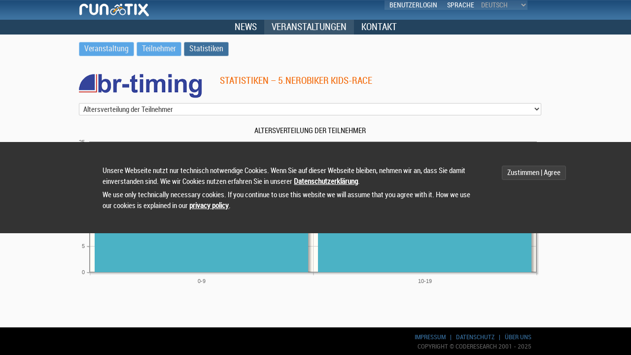

--- FILE ---
content_type: text/html; charset=UTF-8
request_url: https://runtix.com/sts/10080/2648
body_size: 3184
content:

<!DOCTYPE html>

<html lang="de"> <!--<![endif]-->

<head>
    <meta charset="UTF-8">
    <meta http-equiv="pragma" content="no-cache" />
    <meta http-equiv="content-language" content="">
    <meta http-equiv="X-UA-Compatible" content="IE=edge" />
    <meta name="robots" content="noarchive">
    <meta name="googlebot" content="noarchive" />
    <meta name="google" content="notranslate">
    <meta name="keywords" content="run, runner, running, walking, nordic walking, running shoes, timing, timing service, sports timing, laufen, jogging, Laufsport, Zeitnahme, Sportveranstaltungen, Wandern, Laufschuhe, Crosslauf, runtix, run-tix, tix, tickets, meldung, anmeldung, ergebnisse, ergebnisdienst" />
    <meta name="description" content="runtix by CODERESEARCH, Onlineanmeldung, Teilnehmerlisten, Ergebnisse, Sportveranstaltungen, Sportzeitnahme" />
    <meta name="viewport" content="width=device-width, initial-scale=1, maximum-scale=1" />
    <meta name="mobile-web-app-capable" content="yes">
    <meta name="apple-mobile-web-app-capable" content="yes">
    <link href="https://runtix.com/sts/template/common/css/fonts/stylesheet.css" rel="stylesheet" type="text/css" />
    <link href="https://runtix.com/sts/template/common/css/jq/jquery-ui.min.css" rel="stylesheet" type="text/css" />
    <link href="https://runtix.com/sts/template/common/css/jplot/jquery.jqplot.min.css" rel="stylesheet" type="text/css" />
    <link href="https://runtix.com/sts/template/common/css/colorbox/colorbox.css" rel="stylesheet" type="text/css" media="screen" />
    <link href="https://runtix.com/sts/template/frontend/default/css/base.css" rel="stylesheet" type="text/css" />
    <link href="https://runtix.com/sts/template/frontend/default/css/skeleton.css" rel="stylesheet" type="text/css" />
    <link href="https://runtix.com/sts/template/frontend/default/css/layout.css" rel="stylesheet" type="text/css" />
    <link href="https://runtix.com/sts/template/frontend/default/css/general.css" rel="stylesheet" type="text/css" />
    <link href="https://runtix.com/sts/template/frontend/default/images/favicon.ico" rel="shortcut icon" />
    <link href="https://runtix.com/sts/10001" rel="alternate" type="application/rss+xml" title="RSS">
                    <title>runtix.com &ndash; Statistiken &ndash; 5.NEROBIKER Kids-Race</title>
    <script type="text/javascript" src="https://runtix.com/sts/includes/js/ext/jquery.min.js"></script>
    <script type="text/javascript" src="https://runtix.com/sts/includes/js/ext/jquery-migrate.min.js"></script>
    <script type="text/javascript" src="https://runtix.com/sts/includes/js/ext/jquery-ui.min.js"></script>
    <script type="text/javascript" src="https://runtix.com/sts/includes/js/ext/jquery.field_selection.js"></script>
    <script type="text/javascript" src="https://runtix.com/sts/includes/js/ext/jquery.colorbox.min.js"></script>
    <script type="text/javascript" src="https://runtix.com/sts/includes/js/ext/jquery.cookie.min.js"></script>
    <script type="text/javascript" src="https://runtix.com/sts/includes/js/ext/jquery.base64.js"></script>
    <!--[if lt IE 9]><script type="text/javascript" src="https://runtix.com/sts/includes/js/ext/excanvas.min.js"></script><![endif]-->
    <script type="text/javascript" src="https://runtix.com/sts/includes/js/ext/jquery.jqplot.min.js"></script>
    <script type="text/javascript" src="https://runtix.com/sts/includes/js/ext/spin.min.js"></script>
    <script type="text/javascript" src="https://runtix.com/sts/includes/js/ext/jquery.spin.js"></script>
    <script type="text/javascript" src="https://runtix.com/sts/includes/js/app.js"></script>
    <script type="text/javascript" src="https://runtix.com/sts/includes/js/ui.js"></script>
    <script type="text/javascript" src="https://runtix.com/sts/includes/js/template.js"></script>
    <script type="text/javascript" src="https://runtix.com/sts/includes/js/util.js"></script>

        <script type="text/javascript" charset="UTF-8">

        $(document).ready(function() {
            /*$('.input[type="text"]').each(function(pIndex, pElement) {
                new FormInputLimiter($(pElement));
            });*/

            $('.int-field').each(function(pIndex, pElement) {
                new FormInputInteger($(pElement));
            });

            $('.float-field').each(function(pIndex, pElement) {
                new FormInputFloat($(pElement));
            });

            $('#languages').change(function(pEvent) {
                setLanguage($(this).val());
                return false;
            });

            $('select.menu').change(function(pEvent) {
                if ($(this).val().length > 0) {
                    if ($(this).val() == 'logout') {
                        document.form_logout.submit();
                    } else {
                        document.location.href = $(this).val();
                    }
                }
            });

            showCookiesInfo('/sts');
        });

        function doA(pAction, pTarget, pId) {
            document.amenu.action.value = pAction;
            if (pId) {
                document.amenu.id.value = pId;
            }
            if (pTarget) document.amenu.target = pTarget;
            if (pTarget != '_blank') {
                displayL();
            }
            document.amenu.submit();
        }


        function displayPP() {
            showM('https://runtix.com/sts/', 'Datenschutz', 500, 500, 'view=10142', { 'Schliessen': function() { $(this).dialog('close'); } });
        }

        function displayLogin(pTarget) {
            showM('https://runtix.com/sts/', 'Login', 500, 450, 'view=10140&target=' + pTarget, {}, function() { $('#username').focus(); });
        }

        
        function setLanguage(pLang) {
            window.location.href = 'https://runtix.com/sts/index.php?action=set_language&lang=' + pLang + '&ref=https://runtix.com/sts/10080/2648/statistic_info_age_distribution';
        }

        $(document).ready(function() {
            $('#statistic').change(function(pEvent) {
                displayL();
                window.location.href = 'https://runtix.com/sts/10080/2648/' + $(pEvent.target).val();
            });
        });

    </script>

</head>

<body>
    <div id="body">
        <noscript>
<div style="text-align: center;" class="error-container"><div>Dieser Browser unterstützt kein Javascript oder Skripte werden blockiert. / This browser does not support javascript or scripts are being blocked.</div></div>
</noscript>

        <header>
            <div class="upper">
                <div class="container">
                    <div class="three columns logo">
                        <img src="https://runtix.com/sts/template/frontend/default/images/logo.png" border="0" />                    </div>
                    <div class="thirteen columns header-right">
                        <div class="userdisplay">
                            <ul class="login inlineblock"><li class="login"><a href="https://runtix.com/sts/10140/aHR0cHM6Ly9ydW50aXguY29tL3N0cy8xMDA4MA==">Benutzerlogin</a></li></ul>                        </div><div class="language">
                            <span>Sprache</span><select size="1" id="languages">
                                <option value="de" selected>deutsch</option>
                                <option value="en" >english</option>
                                <option value="fr" >français</option>
                                <option value="nl" >nederlands</option>
                            </select>
                        </div>
                    </div>
                </div>
            </div>
            <div class="lower">
                <div class="globalmenu">
                    <ul class="menu"><li><a href="https://runtix.com/sts/10000" target="_self"><span class="menu-text">News</span></a></li><li class="selected"><a href="https://runtix.com/sts/10020" target="_self"><span class="menu-text">Veranstaltungen</span></a></li><li><a href="https://runtix.com/sts/10185" target="_self"><span class="menu-text">Kontakt</span></a></li></ul>                </div>
            </div>
        </header>

                <div class="container">
            <nav id="event" class="sixteen columns">
                <ul class="menu"><li><a href="https://runtix.com/sts/10021/2648"><span class="menu-icon ico-overview">&nbsp;</span><span class="menu-text">Veranstaltung</span></a></li><li><a href="https://runtix.com/sts/10040/2648"><span class="menu-icon ico-competitors">&nbsp;</span><span class="menu-text">Teilnehmer</span></a></li><li class="selected"><a href="https://runtix.com/sts/10080/2648"><span class="menu-icon ico-statistics">&nbsp;</span><span class="menu-text">Statistiken</span></a></li></ul><span class="select">Menü:<br></span><select class="menu"><option value="https://runtix.com/sts/10021/2648" >Veranstaltung</option><option value="https://runtix.com/sts/10040/2648" >Teilnehmer</option><option value="https://runtix.com/sts/10080/2648" selected="selected">Statistiken</option></select>            </nav>
        </div>
        
        
                <div id="headline">
            <div class="container">
                                    <div class="five columns manager-logo-brtiming">&nbsp;</div>
                    <h1 class="eleven columns">Statistiken &ndash; 5.NEROBIKER Kids-Race&nbsp;</h1>
                            </div>
        </div>
        
        <footer>            <div class="container">
                <div class="eight columns footer-left">
                </div>
                <div class="eight columns footer-right align-content-right">
                    <div class="footermenu">
                        <a href="https://www.coderesearch.com/imprint.html" target="_blank">Impressum</a> &nbsp; | &nbsp; <a href="javascript:void(0);" onclick="displayPP(); return false;">Datenschutz</a> &nbsp; | &nbsp; <a href="https://www.coderesearch.com" target="_blank">Über uns</a>
                    </div>
                    Copyright &copy; CODERESEARCH 2001 - 2025                </div>
            </div>
        </footer>

        <div class="content">
            

        <div class="container">
            <div class="sixteen columns">
                <form action="https://runtix.com/sts/index.php" method="get" name="form" id="form">
                <input type="hidden" name="view" value="statistics" />
                <input type="hidden" name="id" value="2648" />
<select id="statistic" name="statistic" size="1" class=""><option value="statistic_info_age_distribution" selected>Altersverteilung der Teilnehmer</option><option value="statistic_info_finisher" >Finisher</option><option value="statistic_info_teams" >Teams nach Anzahl Teilnehmer</option><option value="statistic_info_gender" >Teilnehmer nach Geschlecht</option><option value="statistic_info_nationality" >Teilnehmer nach Nationalität</option><option value="statistic_info_contest" >Teilnehmer nach Wettbewerb</option></select>                </form>
            </div>

            <div class="sixteen columns">
<h3 class="statistics-headline">Altersverteilung der Teilnehmer</h3><div id="statistics_container" class="statistics-container"></div>
        <script type="text/javascript" src="https://runtix.com/sts/includes/js/ext/jqplot/jqplot.barRenderer.min.js"></script>
        <script type="text/javascript" src="https://runtix.com/sts/includes/js/ext/jqplot/jqplot.categoryAxisRenderer.min.js"></script>
        <script type="text/javascript" src="https://runtix.com/sts/includes/js/ext/jqplot/jqplot.pointLabels.min.js"></script>

        <script type="text/javascript">

            var mPlot = $.jqplot('statistics_container', [[['0-9',11],['10-19',22],]], {
                seriesDefaults:{
                    renderer:$.jqplot.BarRenderer,
                    rendererOptions: {fillToZero: true},
                    pointLabels: { show: true, location: 'n' },
                },
                axes: {
                    xaxis:{
                        renderer: $.jqplot.CategoryAxisRenderer,
                    }
                }
            });

            $(window).resize(function() {
                mPlot.replot();
            });

        </script>

            </div>
        </div>
        </div><!-- content div end -->
    </div><!-- body div end -->

    <form action="" method="post" name="amenu" id="amenu">
    <input type="hidden" name="action" value="" />
    <input type="hidden" name="id" value="" />
    </form>

    
    <div id="dialog-content">
    </div>

    <div id="loader">
        <div id="spin"></div>
    </div>

    <div id="loader-small" class="ui-widget-overlay"><img src="https://runtix.com/sts/template/common/images/ani_loading.gif" border="0" /></div>

    <a href="evil.php" style="display: none;">&nbsp;</a>
    <a href="nice.php" style="display: none;">&nbsp;</a>
</body>
</html>


--- FILE ---
content_type: text/css
request_url: https://runtix.com/sts/template/frontend/default/css/skeleton.css
body_size: 1689
content:
/*
* Skeleton V1.2
* Copyright 2011, Dave Gamache
* www.getskeleton.com
* Free to use under the MIT license.
* http://www.opensource.org/licenses/mit-license.php
* 6/20/2012

* edited by CODERESEARCH
*/


/* Table of Contents
==================================================
    #Base 960 Grid
    #Tablet (Portrait)
    #Mobile (Portrait)
    #Mobile (Landscape)
    #Clearing */



/* #Base 960 Grid
================================================== */

    .container                                  { position: relative; width: 100%; max-width: 960px; margin: 0 auto; padding: 0; }
    .container .column,
    .container .columns                         { display: inline-block; width: 100%; padding-right: 5px;}
    .row                                        { margin-bottom: 20px; }
    .row:empty                                  { margin-bottom: 0 !important; line-height: 0 !important; height: 0 !important; min-height: 0 !important; padding: 0 !important; }
    .row-mb-0                                   { margin-bottom: 0 !important; }

    /* Nested Column Classes */
    .column.alpha, .columns.alpha               { margin-left: 0; }
    .column.omega, .columns.omega               { margin-right: 0; }

    /* Base Grid */
    .container .one.column,
    .container .one.columns                     { width: 39px; }
    .container .two.columns                     { width: 99px; }
    .container .three.columns                   { width: 158px; }
    .container .four.columns                    { width: 218px; }
    .container .five.columns                    { width: 278px; }
    .container .six.columns                     { width: 338px; }
    .container .seven.columns                   { width: 396px; }
    .container .eight.columns                   { width: 455px; }
    .container .nine.columns                    { width: 515px; }
    .container .ten.columns                     { width: 574px; }
    .container .eleven.columns                  { width: 614px; }
    .container .twelve.columns                  { width: 694px; }
    .container .thirteen.columns                { width: 744px; }
    .container .fourteen.columns                { width: 812px; }
    .container .fifteen.columns                 { width: 872px; }
    .container .sixteen.columns                 { width: 938px; }

    .container .one-third.column                { width: 297px; }
    .container .two-thirds.column               { width: 614px; }

    /* Offsets */
    .container .offset-by-one                   { padding-left: 50px;  }
    .container .offset-by-two                   { padding-left: 110px; }
    .container .offset-by-three                 { padding-left: 170px; }
    .container .offset-by-four                  { padding-left: 230px; }
    .container .offset-by-five                  { padding-left: 290px; }
    .container .offset-by-six                   { padding-left: 350px; }
    .container .offset-by-seven                 { padding-left: 410px; }
    .container .offset-by-eight                 { padding-left: 470px; }
    .container .offset-by-nine                  { padding-left: 530px; }
    .container .offset-by-ten                   { padding-left: 590px; }
    .container .offset-by-eleven                { padding-left: 650px; }
    .container .offset-by-twelve                { padding-left: 710px; }
    .container .offset-by-thirteen              { padding-left: 770px; }
    .container .offset-by-fourteen              { padding-left: 830px; }
    .container .offset-by-fifteen               { padding-left: 890px; }



/* For devices between 768px and 960px */
@media (min-width: 768px) and (max-width: 959px) {
    .column, .columns { margin-left: 4px; }
    .column:first-child, .columns:first-child   { margin-left: 0; }

    .container                                  { width: 768px; }
    .container .column,
    .container .columns                         { margin-left:0; padding-right: 5px;  }
    .column.alpha, .columns.alpha               { margin-left: 0; padding-right: 5px; }
    .column.omega, .columns.omega               { margin-right: 0; padding-left: 5px; }
    .alpha.omega                                { margin-left: 0; padding-right: 0; }

    .container .one.column,
    .container .one.columns                     { width: 28px; }
    .container .two.columns                     { width: 76px; }
    .container .three.columns                   { width: 124px; }
    .container .four.columns                    { width: 172px; }
    .container .five.columns                    { width: 220px; }
    .container .six.columns                     { width: 268px; }
    .container .seven.columns                   { width: 316px; }
    .container .eight.columns                   { width: 364px; }
    .container .nine.columns                    { width: 412px; }
    .container .ten.columns                     { width: 460px; }
    .container .eleven.columns                  { width: 508px; }
    .container .twelve.columns                  { width: 556px; }
    .container .thirteen.columns                { width: 604px; }
    .container .fourteen.columns                { width: 652px; }
    .container .fifteen.columns                 { width: 700px; }
    .container .sixteen.columns                 { width: 748px; }

    .container .one-third.column                { width: 236px; }
    .container .two-thirds.column               { width: 492px; }

    /* Offsets */
    .container .offset-by-one                   { padding-left: 48px; }
    .container .offset-by-two                   { padding-left: 96px; }
    .container .offset-by-three                 { padding-left: 144px; }
    .container .offset-by-four                  { padding-left: 192px; }
    .container .offset-by-five                  { padding-left: 240px; }
    .container .offset-by-six                   { padding-left: 288px; }
    .container .offset-by-seven                 { padding-left: 336px; }
    .container .offset-by-eight                 { padding-left: 384px; }
    .container .offset-by-nine                  { padding-left: 432px; }
    .container .offset-by-ten                   { padding-left: 480px; }
    .container .offset-by-eleven                { padding-left: 528px; }
    .container .offset-by-twelve                { padding-left: 576px; }
    .container .offset-by-thirteen              { padding-left: 624px; }
    .container .offset-by-fourteen              { padding-left: 672px; }
    .container .offset-by-fifteen               { padding-left: 720px; }
}


/*  #Mobile (Portrait)
================================================== */

    /* Note: Design for a width of 400px */

    @media only screen and (max-width: 767px) {
        .container { width: 340px; }
        .container .columns,
        .container .column { margin: 0; }

        .container .one.column,
        .container .one.columns,
        .container .two.columns,
        .container .three.columns,
        .container .four.columns,
        .container .five.columns,
        .container .six.columns,
        .container .seven.columns,
        .container .eight.columns,
        .container .nine.columns,
        .container .ten.columns,
        .container .eleven.columns,
        .container .twelve.columns,
        .container .thirteen.columns,
        .container .fourteen.columns,
        .container .fifteen.columns,
        .container .sixteen.columns,
        .container .one-third.column,
        .container .two-thirds.column  { width: 340px; }

        /* Offsets */
        .container .offset-by-one,
        .container .offset-by-two,
        .container .offset-by-three,
        .container .offset-by-four,
        .container .offset-by-five,
        .container .offset-by-six,
        .container .offset-by-seven,
        .container .offset-by-eight,
        .container .offset-by-nine,
        .container .offset-by-ten,
        .container .offset-by-eleven,
        .container .offset-by-twelve,
        .container .offset-by-thirteen,
        .container .offset-by-fourteen,
        .container .offset-by-fifteen { padding-left: 0; }

    }


/* #Mobile (Landscape)
================================================== */

    /* Note: Design for a width of 480px */

    @media only screen and (min-width: 480px) and (max-width: 767px) {
        .container { width: 420px; }
        .container .columns,
        .container .column { margin: 0; }

        .container .one.column,
        .container .one.columns,
        .container .two.columns,
        .container .three.columns,
        .container .four.columns,
        .container .five.columns,
        .container .six.columns,
        .container .seven.columns,
        .container .eight.columns,
        .container .nine.columns,
        .container .ten.columns,
        .container .eleven.columns,
        .container .twelve.columns,
        .container .thirteen.columns,
        .container .fourteen.columns,
        .container .fifteen.columns,
        .container .sixteen.columns,
        .container .one-third.column,
        .container .two-thirds.column { width: 420px; }
    }


/* #Clearing
================================================== */

    /* Self Clearing Goodness */
    .container:after { content: "\0020"; display: block; height: 0; clear: both; visibility: hidden; }

    /* Use clearfix class on parent to clear nested columns,
    or wrap each row of columns in a <div class="row"> */
    .clearfix:before,
    .clearfix:after,
    .row:before,
    .row:after {
      content: '\0020';
      display: block;
      overflow: hidden;
      visibility: hidden;
      width: 0;
      height: 0;
    }

    .row:after,
    .clearfix:after {
      clear: both;
    }

    .row,
    .clearfix {
        zoom: 1;
    }

    /* You can also use a <br class="clear" /> to clear columns */
    .clear {
      clear: both;
      display: block;
      overflow: hidden;
      visibility: hidden;
      width: 0;
      height: 0;
    }


--- FILE ---
content_type: text/javascript
request_url: https://runtix.com/sts/includes/js/util.js
body_size: 2479
content:
/*
  Copyright (C) CODERESEARCH, All rights reserved.

  Redistribution and modification of this code is strictly prohibited.

  THIS SOFTWARE IS PROVIDED "AS IS" AND ANY EXPRESSED OR IMPLIED
  WARRANTIES, INCLUDING, BUT NOT LIMITED TO, THE IMPLIED WARRANTIES
  OF MERCHANTABILITY AND FITNESS FOR A PARTICULAR PURPOSE ARE
  DISCLAIMED.  IN NO EVENT SHALL CODERESEARCH OR ITS CONTRIBUTORS BE
  LIABLE FOR ANY DIRECT, INDIRECT, INCIDENTAL, SPECIAL, EXEMPLARY,
  OR CONSEQUENTIAL DAMAGES (INCLUDING, BUT NOT LIMITED TO, PROCUREMENT
  OF SUBSTITUTE GOODS OR SERVICES; LOSS OF USE, DATA, OR PROFITS; OR
  BUSINESS INTERRUPTION) HOWEVER CAUSED AND ON ANY THEORY OF LIABILITY,
  WHETHER IN CONTRACT, STRICT LIABILITY, OR TORT (INCLUDING NEGLIGENCE
  OR OTHERWISE) ARISING IN ANY WAY OUT OF THE USE OF THIS SOFTWARE,
  EVEN IF ADVISED OF THE POSSIBILITY OF SUCH DAMAGE.
 */

function getCookieVal(pOffset) {
    var tEndStr = document.cookie.indexOf(";", pOffset);
    if (tEndStr == -1) tEndStr = document.cookie.length;
    return unescape(document.cookie.substring(pOffset, tEndStr));
}

function getCookie(pName) {
    var tArg = pName + "=";
    var tALen = tArg.length;
    var tCLen = document.cookie.length;
    var i = 0;
    while (i < tCLen) {
        var j = i + tALen;
        if (document.cookie.substring(i, j) == tArg) return getCookieVal(j);
        i = document.cookie.indexOf(" ", i) + 1;
        if (i == 0) break;
    }
    return null;
}

function setCookie(pName, pValue) {
    var tArgv = setCookie.arguments;
    var tArgc = setCookie.arguments.length;
    var tExpires = (tArgc > 2) ? tArgv[2] : null;
    var tPath = (tArgc > 3) ? tArgv[3] : null;
    var tDomain = (tArgc > 4) ? tArgv[4] : null;
    var tSecure = (tArgc > 5) ? tArgv[5] : false;
    document.cookie = pName + "=" + escape(pValue) +
        ((tExpires == null) ? "" : ("; expires=" + tExpires.toGMTString())) +
        ((tPath == null) ? "" : ("; path=" + tPath)) +
        ((tDomain == null) ? "" : ("; domain=" + tDomain)) +
        ((tSecure == true) ? "; secure" : "");
}

function cookiesEnabled() {
    var tExp = new Date();
    tExp.setTime(tExp.getTime() + (60 * 1000));

    setCookie('wannasomecookie', 1, tExp);
    return getCookie('wannasomecookie');
}

function showCookiesInfo(pPath) {
    var tInfobox = '<div id="cookieInfoBox"><div id="cookieInfoBoxContent">';
    tInfobox += '<button id="cookieInfoOK">Zustimmen | Agree</button>';
    tInfobox += '<p>Unsere Webseite nutzt nur technisch notwendige Cookies. Wenn Sie auf dieser Webseite bleiben, nehmen wir an, dass Sie damit einverstanden sind. Wie wir Cookies nutzen erfahren Sie in unserer <a href= "https://www.coderesearch.com/privacy-de.html"><b>Datenschutzerklärung</b></a>.</p>';
    tInfobox += '<p>We use only technically necessary cookies. If you continue to use this website we will assume that you agree with it. How we use our cookies is explained in our <a href= "https://www.coderesearch.com/privacy-en.html"><b>privacy policy</b></a>.</p>';
    tInfobox += '</div></div>';

    if (jQuery.cookie('cookieInfo') != "allowed") {
        $('body').append(tInfobox);
    }

    $('#cookieInfoOK').on('click', function () {
        jQuery('#cookieInfoBox').fadeOut(200);
        jQuery.cookie('cookieInfo', "allowed", { expires: 9999, path: pPath });
    });
}

function testInput(pInput, pAllowed) {
    var tResult = false;
    var tValue = $(pInput).val();

    for (var i = 0; i < tValue.length; i++) {
        if (pAllowed.indexOf(tValue.charAt(i)) < 0) {
            tResult = true;
            break;
        }
    }

    if (tResult == true) {

        for (var i = 0; i < tValue.length; i++) {
            if (pAllowed.indexOf(tValue.charAt(i)) < 0) {
                $(pInput).val(tValue.substr(0, i));
                break;
            }

            if (i > 0 && tValue.charAt(i) == '+') {
                $(pInput).val(tValue.substr(0, i));
                break;
            }
        }
    }
}

function testUniqueName(pInput) {
    var tAllowed = "abcdefghijklmnopqrstuvwxyzABCDEFGHIJKLMNOPQRSTUVWXYZ0123456789@_-.";

    return testInput(pInput, tAllowed);
}

function testNumber(pInput) {
    var tAllowed = "0123456789";

    return testInput(pInput, tAllowed);
}

function loadJS(pFileName){
    var se = document.createElement('script');
    se.type = 'text/javascript';
    se.async = true;
    se.src = pFileName;

    var sc = document.getElementsByTagName('script')[0];
    sc.parentNode.insertBefore(se, sc);
}

function loadCSS(pFileName){
    var tFileRef = document.createElement("link");
    tFileRef.setAttribute("rel", "stylesheet");
    tFileRef.setAttribute("type", "text/css");
    tFileRef.setAttribute("href", pFileName);

    if (typeof tFileRef != "undefined") {
        tHead = document.getElementsByTagName ("head")[0] || document.documentElement;
        tHead.insertBefore(tFileRef, tHead.firstChild);
    }
}


// function toggleDisp() {
//     for (var i = 0; i < arguments.length; i++) {
//         var d = $(arguments[i]);
//         if (d.css('display') == 'none') {
//             d.css('display', 'block');
//         } else {
//             d.css('display', 'none');
//         }
//     }
// }

// function toggleTab(pNum, pNumelems, pOpennum, pButton) {
//     if ($('#tabContent' + pNum).css('display') == 'none') {
//         for (var i = 1; i <= pNumelems; i++) {
//             if ((pOpennum == null) || (pOpennum != i)) {
//                 var tTempH = '#tabHeader' + i;
//                 var h = $(tTempH);
//                 if (!h) {
//                     var h = $('#tabHeaderActive');
//                     h.id = tTempH;
//                 }
//                 var tTempH = '#tabContent' + i;
//                 var c = $(tTempH);
//                 if (c.css('display') != 'none') {
//                     toggleDisp(tTempH);
//                 }
//             }
//         }

//         var h = $('#tabHeader' + pNum);
//         if (h) {
//             h.id = '#tabHeaderActive';
//         }
//         h.blur();

//         var c = $('#tabContent' + pNum);
//         c.css({ 'margin-top': '2px' });;

//         toggleDisp('#tabContent' + pNum);
//     }

//     if (pButton) pButton.blur();
// }

// function insertT(pDocument, pElement, pSTag, pETag) {
//     pElement.focus();

//     var tSelectedText = pElement.getSelection().text;
//     tSelectedText = pSTag + tSelectedText + pETag;

//     pElement.replaceSelection(tSelectedText, true);
// }
